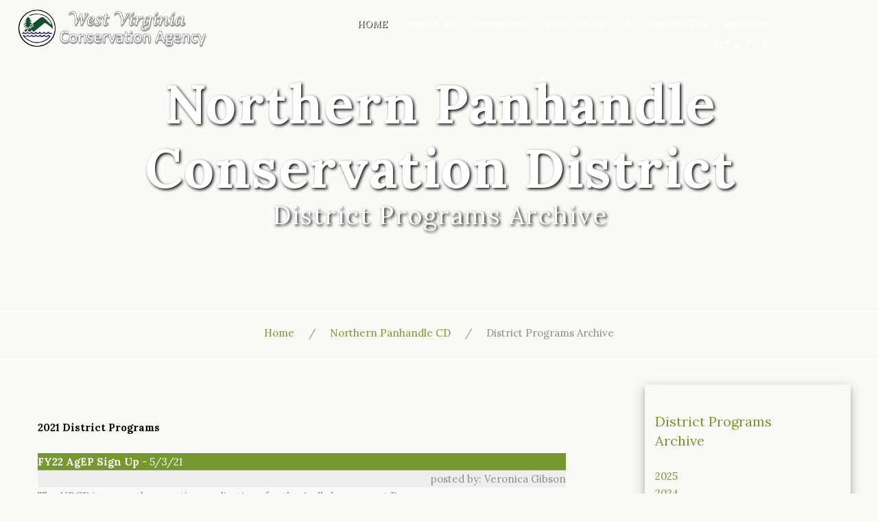

--- FILE ---
content_type: text/html;charset=UTF-8
request_url: https://wvca.us/district/archive.cfm?dis=Northern%20Panhandle&page=District%20Programs&dinitials=npcd&newsDate=2021
body_size: 6777
content:


<!DOCTYPE html>
<html class="wide wow-animation" lang="en">
  <head>
    <!--Site Title-->
	  <title>Archives</title>
    <meta charset="utf-8">
    <meta name="format-detection" content="telephone=no">
    <meta name="viewport" content="width=device-width, height=device-height, initial-scale=1.0, maximum-scale=1.0, user-scalable=0">

    <!--Stylesheets-->
    <link rel="icon" href="../images/favicon.ico" type="image/x-icon">

    <!--Bootstrap-->
    <link rel="stylesheet" href="../css/style.css">
<!--[if lt IE 10]>
    <div style="background: #212121; padding: 10px 0; box-shadow: 3px 3px 5px 0 rgba(0,0,0,.3); clear: both; text-align:center; position: relative; z-index:1;"><a href="http://windows.microsoft.com/en-US/internet-explorer/.."><img src="images/ie8-panel/warning_bar_0000_us.jpg" border="0" height="42" width="820" alt="You are using an outdated browser. For a faster, safer browsing experience, upgrade for free today."></a></div>
    <script src="js/html5shiv.min.js"></script><[endif]-->
  </head>

  <body>
    <!--The Main Wrapper-->
    <div class="page">
      <!--
      ========================================================
                              HEADER
      ========================================================
      -->
      <header class="page-header subpage_header">

        <!--RD Navbar-->
         <!--RD Navbar-->
        <div class="rd-navbar-wrap hidden-print">
			
          <nav class="rd-navbar top-panel-none-items" data-layout="rd-navbar-fixed" data-hover-on="false" data-stick-up="false" data-sm-layout="rd-navbar-fixed" data-md-layout="rd-navbar-fullwidth" data-lg-layout="rd-navbar-static" data-sm-stick-up="true" data-md-stick-up="true" data-lg-stick-up="true" data-stick-up-clone="true">
			  
            <div class="rd-navbar-top-panel">
              <div class="rd-navbar-inner">
                <button class="rd-navbar-collapse-toggle" data-rd-navbar-toggle=".list-inline, .fa-envelope, .fa-phone, .fl-bigmug-line-shopping204"><span></span></button><a class="fa-envelope" href="directory/">contact us</a><a class="fa-phone" href="callto:#">304-558-2204</a>
                <ul class="list-inline pull-right" style="list-style: none;">
                  <li><a class="material-design-facebook56" href="https://www.facebook.com/WVConservation/" target="_blank"></a></li>
                  <li><a class="material-design-youtube35" href="https://www.youtube.com/channel/UCCFnd-MXkjoQShc434CU_eA" target="_blank"></a></li>
                  <li><a class="material-design-instagram16" href="https://www.instagram.com/wvconservationagency/" target="_blank"></a></li>
                  <li><a class="material-design-twitter47" href="https://twitter.com/wvconservation" target="_blank"></a></li>
					<li><a class="fa-flickr" href="https://www.flickr.com/photos/wvconservation" target="_blank"></a></li>
                </ul>
              </div>
            </div>
            <div class="rd-navbar-inner">

              <!--RD Navbar Panel-->
              <div class="rd-navbar-panel">

                <!--RD Navbar Toggle-->
                <button class="rd-navbar-toggle" data-rd-navbar-toggle=".rd-navbar"><span></span></button>
                <!--END RD Navbar Toggle-->

                <!--RD Navbar Brand-->
				  <div class="rd-navbar-brand"><a class="brand-name" href="http://www.wvca.us"><img src="../../assets/logos/HorizontalLogoWeb.png" alt="WVCA" width="350px" style="float: left; margin-right: -50px; margin-top: -10px;"></a></div>
                <!--END RD Navbar Brand-->
              </div>
              <!--END RD Navbar Panel-->

              <div class="rd-navbar-nav-wrap">
                <!--RD Navbar Search
                <div class="rd-navbar-search">
                  <form class="rd-navbar-search-form" action="search.php" method="GET">
                    <label class="rd-navbar-search-form-input">
                      <input type="text" name="s" placeholder="Search.." autocomplete="off">
                    </label>
                    <button class="rd-navbar-search-form-submit" type="submit"></button>
                  </form><span class="rd-navbar-live-search-results"></span>
                  <button class="rd-navbar-search-toggle" data-rd-navbar-toggle=".rd-navbar-search, .rd-navbar-live-search-results"></button>
                </div>
                <!--END RD Navbar Search-->

                <!--RD Navbar Nav-->
                <ul class="rd-navbar-nav">
					<li style="text-shadow: 1px 1px 1px #000;"><a href="http://www.wvca.us/">Home</a></li>
					
                  <li><a href="../../about.cfm">About Us</a>

                    <!--RD Navbar Dropdown-->
                    <ul class="rd-navbar-dropdown">
                      <li><a href="../../about.cfm#history">WVCA History</a></li>
                      <li><a href="../../about.cfm">Our Mission</a></li>
                      <li><a href="http://www.wvca.us/video/Conservation_Matters.mp4" target="_blank">Conservation Matters Video</a></li>
                      <li><a href="http://www.wvca.us/scc.cfm">State Conservation Committee</a></li>
   				      <li><a href="http://www.wvca.us/reports/annual/">WVCA Annual Reports</a></li>
                      <li><a href="https://www.facebook.com/WVConservation/" target="_blank">Facebook</a></li>
                      <li><a href="https://www.instagram.com/wvconservationagency/" target="_blank">Instagram</a></li>
					  <li><a href="https://www.youtube.com/channel/UCCFnd-MXkjoQShc434CU_eA" target="_blank">YouTube</a></li>
                      <li><a href="https://www.flickr.com/photos/wvconservation" target="_blank">Flickr</a></li>
                      <li><a href="http://www.wvca.us/logo.cfm">WVCA Logo and Use</a></li>
                    </ul>
                    <!--END RD Navbar Dropdown-->
                  </li>
                  <li><a href="#">Programs</a>
                    <ul class="rd-navbar-dropdown">
                      <li><a href="../../agep/">Ag Enhancement</a></li>
                      <li><a href="http://www.wvchesapeakebay.us/" target="_blank">Chesapeake Bay</a></li>
                      <li><a href="http://www.wvca.us/EWP.cfm">Emergency Watershed Protection (EWP)</a></li>
                      <li><a href="http://www.wvca.us/landAP.cfm">Land Stream Access Permit</a></li>
                      <li><a href="http://www.wvca.us/NPS.cfm">Non-Point Source</a></li>
                      <li><a href="http://www.wvca.us/OMR.cfm">OM&amp;R</a></li>
                      <li><a href="http://www.wvca.us/litter/index.cfm" target="_blank">Potomac Valley Poultry Litter</a></li>
                    </ul>
                  </li>
                  <li><a href="#">Education</a>
                    <ul class="rd-navbar-dropdown">
					 <!-- <li><a href="http://www.wvca.us/soiltrailer/">Soil Tunnel Trailer</a></li>-->
                      <li><a href="http://www.wvca.us/education/index.cfm">Education Home</a></li>
                      <li><a href="http://www.wvca.us/education/consFarmOTYear.cfm">Conservation Farm of the Year</a></li>
                      <li><a href="http://www.wvca.us/education/consCamps.cfm">Conservation Camps</a></li>
                      <li><a href="https://www.wvca.us/wven/">Envirothon</a></li>
                      <li><a href="http://www.wvca.us/education/teachingCurriculum.cfm">Teaching Curriculum</a></li>
                      <li><a href="http://www.wvca.us/education/grassland_contest.cfm">Grassland Evaluation Contest</a></li>
                      <li><a href="http://www.wvca.us/education/speech_contest.cfm">Speech Contest</a></li>
                      <li><a href="http://www.wvca.us/education/land_judging.cfm">Land Judging Contest</a></li>
                      <li><a href="http://www.wvca.us/education/WVACDContest.cfm">WVACD Programs &amp; Contest</a></li>
                    </ul>
                  </li>
                  <li class="dropdown-megamenu"><a href="#">WVCA Partners</a>

                    <!--RD Navbar Megamenu-->
                    <ul class="rd-navbar-megamenu">
                      <li>
                        <p>&nbsp;</p>
                        <ul>
                          <li><a href="https://agriculture.wv.gov/" target="_blank">West Virginia Department of Agriculture</a></li>
                          <li><a href="http://www.dep.wv.gov/" target="_blank">West Virginia Department of Environmental Protection (WVDEP) </a></li>
                          <li><a href="http://www.wvca.us/directory/acd.cfm" target="_blank">West Virginia Association of Conservation Districts (WVACD) </a></li>
                          <li><a href="http://www.dhsem.wv.gov/Pages/default.aspx" target="_blank">West Virginia Division of Homeland Security and Emergency Management </a></li>
                          <li><a href="http://www.wvapss.org/" target="_blank">West Virginia Association of Professional Soil Scientists </a></li>
                          <li><a href="http://www.wvdnr.gov/" target="_blank">West Virginia Division of Natural Resources (DNR) </a></li>
                          <li><a href="http://www.nacdnet.org/" target="_blank">National Association of Conservation Districts (NACD)</a></li>
                          <li><a href="https://www.fws.gov/westvirginiafieldoffice/partners.html">US Fish &amp; Wildlife Partners</a></li>
                        </ul>
                      </li>
                     
                      <li>
                        <p>&nbsp;</p>
                        <ul>
                          <li><a href="http://www.usgs.gov/" target="_blank">United States Geological Survey (USGS) </a></li>
                          <li><a href="http://www.envirothon.org/" target="_blank">NCF Envirothon </a></li>
                          <li><a href="http://www.fsa.usda.gov/wv" target="_blank">Farm Service Agency (FSA) </a></li>
                          <li><a href="http://www.canaanvi.org/" target="_blank">Canaan Valley Institute (CVI) </a></li>
                          <li><a href="http://www.wvfa.org/" target="_blank">West Virginia Forestry Association</a></li>
                          <li><a href="http://www.opm.gov/" target="_blank">Office of Personnel Management</a></li>
                          <li><a href="http://www.watershedcoalition.org/" target="_blank">National Watershed Coalition </a></li>
                          <li><a href="http://www.ohioriverbasin.org/" target="_blank">Ohio River Basin Alliance </a></li>
                          <li><a href="http://www.macieca.org/" target="_blank">International Erosion Control Association</a></li>
                          <li><a href="http://www.wv.nrcs.usda.gov/" target="_blank">Natural Resource Conservation Service (NRCS)</a></li>
							<li><a href="https://extension.wvu.edu/natural-resources/soil-water/soil-testing" target="_blank">WVU Extension Soil Testing Service</a></li>
                        </ul>
                      </li>
                      <li>
                        <p>&nbsp;</p>
                        <ul>
                          <li><a href="http://www.state.wv.us/" target="_blank">State of West Virginia </a></li>
                          <li><a href="http://www.potomac.org/" target="_blank">Potomac Conservancy </a></li>
                          <li><a href="http://www.usace.army.mil/" target="_blank">United States Army Corps of Engineers (USACE)</a></li>
                          <li><a href="http://www.wvforestry.com/" target="_blank">West Virginia Division of Forestry</a></li>
                          <li><a href="http://www.na.fs.fed.us/" target="_blank">USDA Forest Service </a></li>
                          <li><a href="http://www.wvexpo.com/" target="_blank">West Virginia Equipment, Technology &amp; Design Exposition </a></li>
                          <li><a href="http://websoilsurvey.nrcs.usda.gov/app/" target="_blank">NCSS Web Soil Survey </a></li>
                          <li><a href="http://www.nascanet.org/" target="_blank">NASCA </a></li>
						  <li><a href="http://www.wvagc.com" target="_blank">Appalachian Grazing Conference </a></li>
                          <li><a href="../education/pdf/Contacts 11-08-22 State Association.pdf" target="_blank">Resource Conservation and Development (RC&amp;D)</a></li>
                        </ul>
                      </li>
                    </ul>
                    <!--END RD Navbar Megamenu-->
                  </li>
                  <!--<li><a href="http://www.wvca.us/news/newsArchive.cfm">News</a>
                    <ul class="rd-navbar-dropdown">
                      <li><a href="#">More Options Coming Soon</a></li>
                      <li><a href="#">2 Columns Blog</a></li>
                      <li><a href="#">3 Columns Blog</a></li>
                      <li><a href="#">Archive page</a></li>
                      <li><a href="#">Post page</a></li>
                      <li><a href="#">Timeline <span class="marked">Updated</span></a></li>
                    </ul>
                  </li>-->
                  <li><a href="http://www.wvca.us/employment.cfm">Careers</a>
                    <!--<ul class="rd-navbar-dropdown">
                      <li><a href="#">Grid Padding Gallery</a></li>
                      <li><a href="#">Grid Without Padding Gallery</a></li>
                      <li><a href="#">Grid Masonry</a></li>
                      <li><a href="#">Grid Cobbles</a></li>
                    </ul>-->
                  </li>
                   <li><a href="http://www.wvca.us/directory/index.cfm">Contact Us</a>
                    <!--<ul class="rd-navbar-dropdown">
                      <li><a href="#">Product catalog</a></li>
                      <li><a href="#">Single product</a></li>
                      <li><a href="#">Shopping cart</a></li>
                      <li><a href="#">Checkout</a></li>
                    </ul>-->
                  </li> 
                </ul>
                <!--END RD Navbar Nav-->
              </div>
            </div>
          </nav>
        </div>
        <!--END RD Navbar-->
        <!--END RD Navbar-->
        <section>
          <!--Swiper-->
          <div class="swiper-container swiper-slider" data-autoplay="5000" data-slide-effect="fade" data-loop="false">
            <div class="jumbotron text-center">
				<h1><span class='text-bold'>Northern Panhandle Conservation District</span><small>District Programs Archive</small></h1>
              <p class="big"></p>
            </div>
            <div class="swiper-wrapper">
              <div class="swiper-slide" data-slide-bg="../images/header-1.jpg">
                <div class="swiper-slide-caption"></div>
              </div>
              <div class="swiper-slide" data-slide-bg="../images/header-2.jpg">
                <div class="swiper-slide-caption"></div>
              </div>
              <div class="swiper-slide" data-slide-bg="../images/header-3.jpg">
                <div class="swiper-slide-caption"></div>
              </div>
              <div class="swiper-slide" data-slide-bg="../images/header-4.jpg">
                <div class="swiper-slide-caption"></div>
              </div>
            </div>
          </div>
        </section>
      </header>
      <!--
      ========================================================
                              CONTENT
      ========================================================
      -->
      <main class="page-content">
        <ol class="breadcrumb section-border">
          <li><a href="../index.cfm">Home</a></li>
			
          <li><a href="http://www.wvca.us/district/npcd.cfm">Northern Panhandle CD</a></li>
          <li class="active">District Programs Archive </li>
			
        </ol>

        <!--Start section-->
        <section class="text-center text-md-left inset-1">
          <div class="container">
            <div class="row">
              <div class="col-md-8">
					 
						 

	
<br /><br>
		    <strong><font color="Black">2021 District Programs </font></strong>
<br><br>
<table width="100%"  border="0" class="scrollerborders">                    

        <tr> 
			<td width="100%" valign="middle" style="background-color:#75992e;"><font color="#fff"><b>FY22 AgEP Sign Up</b> - 5/3/21</font></td>
        </tr>
        <tr> 
          <td width="100%" valign="top" align="right" class="static" style="background-color:#eeeeee;">
posted by: Veronica Gibson</td>
        </tr>
        <tr> 
          <td width="100%" valign="top" class="dnews">
<p>The NPCD is currently accepting applications for the Ag Enhancement Program.</p>

<p>All applications must be received no later than May 28, 2021 at 4:00 p.m.</p>

<p>A copy of the application is attached.</p>

<p>&nbsp;</p>

<a href="upload/31922.pdf" target="_blank"><img src="../../images/icon/pdf.gif" alt="PDF">&nbsp;&nbsp;View PDF</a><br><br>
         </td>
       </tr>
     
        <tr> 
			<td width="100%" valign="middle" style="background-color:#75992e;"><font color="#fff"><b>Approve AgEP Applications 04/08/2021</b> - 4/9/21</font></td>
        </tr>
        <tr> 
          <td width="100%" valign="top" align="right" class="static" style="background-color:#eeeeee;">
posted by: Veronica Gibson</td>
        </tr>
        <tr> 
          <td width="100%" valign="top" class="dnews">
<p>On April 8, 2021, the Northern Panhandle Conservation District (NPCD) approved the following cooperators for financial assistance for practices through the Agricultural Enhancement Program (AgEP).</p>

<p>&nbsp;&nbsp;&nbsp;&nbsp;&nbsp;&nbsp;&nbsp;&nbsp;&nbsp;&nbsp;&nbsp;&nbsp;&nbsp;&nbsp;&nbsp; &nbsp;&nbsp;&nbsp;&nbsp;&nbsp;&nbsp;&nbsp;&nbsp;&nbsp;&nbsp;&nbsp;&nbsp;&nbsp;&nbsp;&nbsp;&nbsp;&nbsp;&nbsp;&nbsp;&nbsp;&nbsp;&nbsp;&nbsp;&nbsp;&nbsp;&nbsp;&nbsp;&nbsp;&nbsp;&nbsp;&nbsp;</p>

<table align="left" border="1" cellpadding="0" cellspacing="0">
	<tbody>
		<tr>
			<td style="width:133px">
			<p>Name&nbsp;</p>
			</td>
			<td style="width:107px">
			<p>Practice &nbsp;</p>
			</td>
		</tr>
		<tr>
			<td style="width:133px">
			<p>Kathryn Young</p>
			</td>
			<td style="width:107px">
			<p>Lime</p>
			</td>
		</tr>
		<tr>
			<td style="width:133px">
			<p>Sharon Ebbert</p>
			</td>
			<td style="width:107px">
			<p>PD Fence</p>
			</td>
		</tr>
		<tr>
			<td style="width:133px">
			<p>Cathleen Harr</p>
			</td>
			<td style="width:107px">
			<p>Urban Ag</p>
			</td>
		</tr>
		<tr>
			<td style="width:133px">
			<p>Michaelene Frye</p>
			</td>
			<td style="width:107px">
			<p>PD Fence</p>
			</td>
		</tr>
		<tr>
			<td style="width:133px">
			<p>Thomas Gibson</p>
			</td>
			<td style="width:107px">
			<p>Urban Ag</p>
			</td>
		</tr>
		<tr>
			<td style="width:133px">
			<p>Brian Moore</p>
			</td>
			<td style="width:107px">
			<p>PD Fence</p>
			</td>
		</tr>
		<tr>
			<td style="width:133px">
			<p>Seeing Hands Association</p>
			</td>
			<td style="width:107px">
			<p>Urban Ag</p>
			</td>
		</tr>
		<tr>
			<td style="width:133px">
			<p>Kari Maury</p>
			</td>
			<td style="width:107px">
			<p>PD Fence</p>
			</td>
		</tr>
		<tr>
			<td style="width:133px">
			<p>Elbert Allison</p>
			</td>
			<td style="width:107px">
			<p>PD Fence</p>
			</td>
		</tr>
	</tbody>
</table>

<p>&nbsp;</p>

<a href="upload/" target="_blank"></a><br><br>
         </td>
       </tr>
     
</table>

                </div>
              <div class="col-md-3 col-md-offset-1 inset-sm sidebar sidebox inset-1">
				  <h5>District Programs<br>Archive</h5>
                <ul class="list-unstyled-2">
				  
                  <li><a class="text-primary" href="archive.cfm?dis=Northern Panhandle&page=District Programs&dinitials=npcd&newsDate=2025"> 2025</a></li>    
					
                  <li><a class="text-primary" href="archive.cfm?dis=Northern Panhandle&page=District Programs&dinitials=npcd&newsDate=2024"> 2024</a></li>    
					
                  <li><a class="text-primary" href="archive.cfm?dis=Northern Panhandle&page=District Programs&dinitials=npcd&newsDate=2023"> 2023</a></li>    
					
                  <li><a class="text-primary" href="archive.cfm?dis=Northern Panhandle&page=District Programs&dinitials=npcd&newsDate=2022"> 2022</a></li>    
					
                  <li><a class="text-primary" href="archive.cfm?dis=Northern Panhandle&page=District Programs&dinitials=npcd&newsDate=2021"> 2021</a></li>    
					
                  <li><a class="text-primary" href="archive.cfm?dis=Northern Panhandle&page=District Programs&dinitials=npcd&newsDate=2020"> 2020</a></li>    
					
                  <li><a class="text-primary" href="archive.cfm?dis=Northern Panhandle&page=District Programs&dinitials=npcd&newsDate=2018"> 2018</a></li>    
					
                  <li><a class="text-primary" href="archive.cfm?dis=Northern Panhandle&page=District Programs&dinitials=npcd&newsDate=2017"> 2017</a></li>    
					
                  <li><a class="text-primary" href="archive.cfm?dis=Northern Panhandle&page=District Programs&dinitials=npcd&newsDate=2007"> 2007</a></li>    
					
                </ul>
                <h5>Links</h5>
                <ul class="list-unstyled-2">
					
                  <li><a class="text-primary" href="http://www.wvca.us">WVCA Home</a></li>
                  <li><a class="text-primary" href="http://www.wvca.us/district/npcd.cfm">Northern Panhandle CD Home</a></li>
                 <!-- <li><a class="text-primary" href="#">Pesticide Residue Studies</a></li>
                  <li><a class="text-primary" href="#">Evaluation of New Crop Varieties</a></li>
                  <li><a class="text-primary" href="#">GM Crop Evaluation</a></li>-->
					
                </ul>
               <!-- <h5>Sponsor Widgets</h5>
                <div class="img-box"><a href="#"><img src="../images/sidebar-8.jpg" alt=""></a><a href="#"><img src="../images/sidebar-8.jpg" alt=""></a><a href="#"><img src="../images/sidebar-8.jpg" alt=""></a><a href="#"><img src="../images/sidebar-8.jpg" alt=""></a></div>-->
              </div>
            </div>
          </div>
          <!--End section-->
        </section>

        <!--Start section
        <section class="well text-center text-md-left">
          <div class="container">
            <div class="col-inset-2 text-center btn-group" aria-label="First group" role="group"><a class="btn btn-default round-small active" href="#">1</a><a class="btn btn-default round-small" href="#">2</a><a class="btn btn-default round-small" href="#">3</a><span class="txt-gray-light">...</span><a class="btn btn-default round-small" href="#">8</a></div>
          </div>
        </section>
        <!--End section-->
      </main>
				<br><br>
      <!--
      ========================================================
                              FOOTER
      ========================================================
      -->
       <footer class="page-footer footer-centered text-center">
        <section class="footer-content">
          <div class="container">
            <p class="big">Conservation of West Virginia's soil, land, water and related resources.</p>
            <ul class="list-inline">
              <li><a class="material-design-facebook56" href="https://www.facebook.com/WVConservation/" target="_blank"></a></li>
                  <li><a class="material-design-youtube35" href="https://www.youtube.com/channel/UCCFnd-MXkjoQShc434CU_eA" target="_blank"></a></li>
                  <li><a class="material-design-instagram16" href="https://www.instagram.com/wvconservationagency/" target="_blank"></a></li>
                 <li><a class="material-design-twitter47" href="https://twitter.com/wvconservation" target="_blank"></a></li>
				<li><a class="fa-flickr" href="https://www.flickr.com/photos/wvconservation" target="_blank"></a></li>
            </ul>
          </div>
        </section>
        <section class="copyright">
          <div class="container">
            <p>&#169; <span id="copyright-year"></span> All Rights Reserved <a href="https://wvcawvca.sharepoint.com/SitePages/Home.aspx"> | Staff Login</a></p>
          </div>
        </section>
      </footer>

		  <!-- END FOOTER -->
    </div>
    <!-- Global Mailform Output-->
    <div class="snackbars" id="form-output-global"></div>
    <!--Core Scripts--><script src="../js/core.min.js"></script>
    <!--jQuery (necessary for Bootstrap's JavaScript plugins)-->
    <!--Include all compiled plugins (below), or include individual files as needed-->
    <script src="../js/bootstrap.min.js"></script>
    <!--Additional Functionality Scripts-->
    <script src="../js/script.js"></script>
  </body>
</html>

--- FILE ---
content_type: application/javascript
request_url: https://wvca.us/js/script.js
body_size: 12243
content:
"use strict";

(function () {
  /**
   * Global variables
   */


  var userAgent = navigator.userAgent.toLowerCase(),
    initialDate = new Date(),

    $window = $(window),
    $document = $(document),
    $html = $('html'),

    isDesktop = $html.hasClass("desktop"),
    isIE = userAgent.indexOf("msie") != -1 ? parseInt(userAgent.split("msie")[1], 10) : userAgent.indexOf("trident") != -1 ? 11 : userAgent.indexOf("edge") != -1 ? 12 : false,
    isMobile = /Android|webOS|iPhone|iPad|iPod|BlackBerry|IEMobile|Opera Mini/i.test(navigator.userAgent),
    plugins = {
      materialParallax: $(".material-parallax"),
      copyrightYear: $(".copyright-year"),
      search: $('.search-form'),
      rdGoogleMaps: $(".rd-google-map"),
      responsiveTabs: $('.responsive-tabs'),
      rdNavbar: $('.rd-navbar'),
      swiperSlider: $(".swiper-slider"),
      gallerySwiper: $('.swiper-container'),
      progressBar: $(".progress-bar-custom"),
      counterCustom: $('.counter'),
      progressBarLinear: $('.progress-bar'),
      tooltipCustom: $('[data-toggle="tooltip"]'),
      owlCarousel: $('.owl-carousel'),
      svgPhone: $('#svg-phone_1'),
      viewAnimate: $('.view-animate'),
      scrollToCustom: $('.questions'),
      rdSearch: $('.rd-navbar-search'),
      dateCountdown: $('#DateCountdown'),
      galleryItem: $('[data-lightbox]').not('[data-lightbox="gallery"] [data-lightbox]'),
      galleryGroup: $('[data-lightbox^="gallery"]'),
      isotopeCustom: $(".isotope"),
      timeLine: $('.timeline'),
      selectFilter: $("select"),

      rdMailForm: $(".rd-mailform"),
      rdInputLabel: $(".form-label"),
      regula: $("[data-constraints]"),
      radio: $("input[type='radio']"),
      checkbox: $("input[type='checkbox']"),
      captcha: $('.recaptcha')
    };

  $document.ready(function () {
    var isNoviBuilder = window.xMode;

    /**
     * getSwiperHeight
     * @description  calculate the height of swiper slider basing on data attr
     */
    function getSwiperHeight(object, attr) {
      var val = object.attr("data-" + attr),
        dim;

      if (!val) {
        return undefined;
      }

      dim = val.match(/(px)|(%)|(vh)$/i);

      if (dim.length) {
        switch (dim[0]) {
          case "px":
            return parseFloat(val);
          case "vh":
            return $window.height() * (parseFloat(val) / 100);
          case "%":
            return object.width() * (parseFloat(val) / 100);
        }
      } else {
        return undefined;
      }
    }

    /**
     * toggleSwiperInnerVideos
     * @description  toggle swiper videos on active slides
     */
    function toggleSwiperInnerVideos(swiper) {
      var prevSlide = $(swiper.slides[swiper.previousIndex]),
        nextSlide = $(swiper.slides[swiper.activeIndex]),
        videos,
        videoItems = prevSlide.find("video");

      for (i = 0; i < videoItems.length; i++) {
        videoItems[i].pause();
      }

      videos = nextSlide.find("video");
      if (videos.length) {
        videos.get(0).play();
      }
    }

    /**
     * toggleSwiperCaptionAnimation
     * @description  toggle swiper animations on active slides
     */
    function toggleSwiperCaptionAnimation(swiper) {
      var prevSlide = $(swiper.container).find("[data-caption-animate]"),
        nextSlide = $(swiper.slides[swiper.activeIndex]).find("[data-caption-animate]"),
        delay,
        duration,
        nextSlideItem,
        prevSlideItem;

      for (i = 0; i < prevSlide.length; i++) {
        prevSlideItem = $(prevSlide[i]);

        prevSlideItem.removeClass("animated")
          .removeClass(prevSlideItem.attr("data-caption-animate"))
          .addClass("not-animated");
      }


      var tempFunction = function (nextSlideItem, duration) {
        return function () {
          nextSlideItem
            .removeClass("not-animated")
            .addClass(nextSlideItem.attr("data-caption-animate"))
            .addClass("animated");
          if (duration) {
            nextSlideItem.css('animation-duration', duration + 'ms');
          }
        };
      };

      for (i = 0; i < nextSlide.length; i++) {
        nextSlideItem = $(nextSlide[i]);
        delay = nextSlideItem.attr("data-caption-delay");
        duration = nextSlideItem.attr('data-caption-duration');
        setTimeout(tempFunction(nextSlideItem, duration), delay ? parseInt(delay, 10) : 0);
      }
    }

    // isScrolledIntoView
    function isScrolledIntoView(elem) {
      if (!isNoviBuilder) {
        return elem.offset().top + elem.outerHeight() >= $window.scrollTop() && elem.offset().top <= $window.scrollTop() + $window.height();
      }
      else {
        return true;
      }
    }

    // initOnView
    function lazyInit(element, func) {
      var $win = jQuery(window);
      $win.on('load scroll', function () {
        if ((!element.hasClass('lazy-loaded') && (isScrolledIntoView(element)))) {
          func.call();
          element.addClass('lazy-loaded');
        }
      });
    }

    // attachFormValidator
    function attachFormValidator(elements) {
      for (var i = 0; i < elements.length; i++) {
        var o = $(elements[i]), v;
        o.addClass("form-control-has-validation").after("<span class='form-validation'></span>");
        v = o.parent().find(".form-validation");
        if (v.is(":last-child")) {
          o.addClass("form-control-last-child");
        }
      }

      elements
        .on('input change propertychange blur', function (e) {
          var $this = $(this), results;

          if (e.type != "blur") {
            if (!$this.parent().hasClass("has-error")) {
              return;
            }
          }

          if ($this.parents('.rd-mailform').hasClass('success')) {
            return;
          }

          if ((results = $this.regula('validate')).length) {
            for (i = 0; i < results.length; i++) {
              $this.siblings(".form-validation").text(results[i].message).parent().addClass("has-error")
            }
          } else {
            $this.siblings(".form-validation").text("").parent().removeClass("has-error")
          }
        })
        .regula('bind');

      var regularConstraintsMessages = [
        {
          type: regula.Constraint.Required,
          newMessage: "The text field is required."
        },
        {
          type: regula.Constraint.Email,
          newMessage: "The email is not a valid email."
        },
        {
          type: regula.Constraint.Numeric,
          newMessage: "Only numbers are required"
        },
        {
          type: regula.Constraint.Selected,
          newMessage: "Please choose an option."
        }
      ];


      for (var i = 0; i < regularConstraintsMessages.length; i++) {
        var regularConstraint = regularConstraintsMessages[i];

        regula.override({
          constraintType: regularConstraint.type,
          defaultMessage: regularConstraint.newMessage
        });
      }
    }


    // validateReCaptcha
    function validateReCaptcha(captcha) {
      var $captchaToken = captcha.find('.g-recaptcha-response').val();

      if ($captchaToken == '') {
        captcha
          .siblings('.form-validation')
          .html('Please, prove that you are not robot.')
          .addClass('active');
        captcha
          .closest('.form-group')
          .addClass('has-error');

        captcha.on('propertychange', function () {
          var $this = $(this),
            $captchaToken = $this.find('.g-recaptcha-response').val();

          if ($captchaToken != '') {
            $this
              .closest('.form-group')
              .removeClass('has-error');
            $this
              .siblings('.form-validation')
              .removeClass('active')
              .html('');
            $this.off('propertychange');
          }
        });

        return false;
      }

      return true;
    }

    // isValidated
    function isValidated(elements, captcha) {
      var results, errors = 0;

      if (elements.length) {
        for (j = 0; j < elements.length; j++) {

          var $input = $(elements[j]);
          if ((results = $input.regula('validate')).length) {
            for (k = 0; k < results.length; k++) {
              errors++;
              $input.siblings(".form-validation").text(results[k].message).parent().addClass("has-error");
            }
          } else {
            $input.siblings(".form-validation").text("").parent().removeClass("has-error")
          }
        }

        if (captcha) {
          if (captcha.length) {
            return validateReCaptcha(captcha) && errors == 0
          }
        }

        return errors == 0;
      }
      return true;
    }


    // onloadCaptchaCallback
    window.onloadCaptchaCallback = function () {
      for (i = 0; i < plugins.captcha.length; i++) {
        var $capthcaItem = $(plugins.captcha[i]);

        grecaptcha.render(
          $capthcaItem.attr('id'),
          {
            sitekey: $capthcaItem.attr('data-sitekey'),
            size: $capthcaItem.attr('data-size') ? $capthcaItem.attr('data-size') : 'normal',
            theme: $capthcaItem.attr('data-theme') ? $capthcaItem.attr('data-theme') : 'light',
            callback: function (e) {
              $('.recaptcha').trigger('propertychange');
            }
          }
        );
        $capthcaItem.after("<span class='form-validation'></span>");
      }
    };

    /**
     * IE Polyfills
     * @description  Adds some loosing functionality to IE browsers
     */
    if (isIE) {
      if (isIE < 10) {
        $html.addClass("lt-ie10");
      }

      if (isIE < 11) {
        if (plugins.pointerEvents) {
          $.getScript(plugins.pointerEvents)
            .done(function () {
              $html.addClass("lt-ie11");
              PointerEventsPolyfill.initialize({});
            });
        }
      }

      if (isIE === 11) {
        $("html").addClass("ie-11");
      }

      if (isIE === 12) {
        $("html").addClass("ie-edge");
      }
    }


    /**
     * @module       ToTop
     * @description  Enables ToTop Plugin
     */
    if (!isNoviBuilder && isDesktop) {
      $().UItoTop({
        easingType: 'easeOutQuart',
        containerClass: 'ui-to-top fl-bigmug-line-up107'
      });
    }


    /**
     * @module       WOW Animation
     * @description  Enables scroll animation on the page
     */
    if (!isNoviBuilder && isDesktop && $html.hasClass("wow-animation") && $(".wow").length) {
      new WOW().init();
    }


    /**
     * @module       Copyright
     * @description  Evaluates the copyright year
     */
    if (plugins.copyrightYear.length) {
      plugins.copyrightYear.text(initialDate.getFullYear());
    }

    /**
     * @module       Responsive Tabs
     * @description  Enables Easy Responsive Tabs Plugin
     */
    if (plugins.responsiveTabs.length > 0) {
      plugins.responsiveTabs.each(function () {
        var $this = $(this);
        $this.easyResponsiveTabs({
          type: $this.attr("data-type") === "accordion" ? "accordion" : "default"
        });
      })
    }

    /**
     * @module       RD Google Map
     * @description  Enables RD Google Map Plugin
     */
    if (plugins.rdGoogleMaps.length) {
      var i;

      $.getScript("//maps.google.com/maps/api/js?key=AIzaSyAwH60q5rWrS8bXwpkZwZwhw9Bw0pqKTZM&sensor=false&libraries=geometry,places&v=3.7", function () {
        var head = document.getElementsByTagName('head')[0],
          insertBefore = head.insertBefore;

        head.insertBefore = function (newElement, referenceElement) {
          if (newElement.href && newElement.href.indexOf('//fonts.googleapis.com/css?family=Roboto') != -1 || newElement.innerHTML.indexOf('gm-style') != -1) {
            return;
          }
          insertBefore.call(head, newElement, referenceElement);
        };

        for (i = 0; i < plugins.rdGoogleMaps.length; i++) {

          var $googleMapItem = $(plugins.rdGoogleMaps[i]);

          lazyInit($googleMapItem, $.proxy(function () {
            var $this = $(this),
              styles = $this.attr("data-styles");

            $this.googleMap({
              marker: {
                basic: $this.data('marker'),
                active: $this.data('marker-active')
              },
              styles: styles ? JSON.parse(styles) : [],
              onInit: function (map) {
                var inputAddress = $('#rd-google-map-address');


                if (inputAddress.length) {
                  var input = inputAddress;
                  var geocoder = new google.maps.Geocoder();
                  var marker = new google.maps.Marker(
                    {
                      map: map,
                      icon: $this.data('marker-url'),
                    }
                  );

                  var autocomplete = new google.maps.places.Autocomplete(inputAddress[0]);
                  autocomplete.bindTo('bounds', map);
                  inputAddress.attr('placeholder', '');
                  inputAddress.on('change', function () {
                    $("#rd-google-map-address-submit").trigger('click');
                  });
                  inputAddress.on('keydown', function (e) {
                    if (e.keyCode == 13) {
                      $("#rd-google-map-address-submit").trigger('click');
                    }
                  });


                  $("#rd-google-map-address-submit").on('click', function (e) {
                    e.preventDefault();
                    var address = input.val();
                    geocoder.geocode({'address': address}, function (results, status) {
                      if (status == google.maps.GeocoderStatus.OK) {
                        var latitude = results[0].geometry.location.lat();
                        var longitude = results[0].geometry.location.lng();

                        map.setCenter(new google.maps.LatLng(
                          parseFloat(latitude),
                          parseFloat(longitude)
                        ));
                        marker.setPosition(new google.maps.LatLng(
                          parseFloat(latitude),
                          parseFloat(longitude)
                        ))
                      }
                    });
                  });
                }
              }
            });
          }, $googleMapItem));
        }
      });
    }

    /**
     * @module       Swiper Slider
     * @description  Enables Swiper Plugin
     */
    if (plugins.swiperSlider.length) {
      plugins.swiperSlider.each(function () {
        var s = $(this);

        var pag = s.find(".swiper-pagination"),
          next = s.find(".swiper-button-next"),
          prev = s.find(".swiper-button-prev"),
          bar = s.find(".swiper-scrollbar"),
          h = getSwiperHeight(plugins.swiperSlider, "height"), mh = getSwiperHeight(plugins.swiperSlider, "min-height");
        s.find(".swiper-slide")
          .each(function () {
            var $this = $(this),
              url;
            if (url = $this.attr("data-slide-bg")) {
              $this.css({
                "background-image": "url(" + url + ")",
                "background-size": "cover"
              })
            }
          })
          .end()
          .find("[data-caption-animate]")
          .addClass("not-animated")
          .end()
          .swiper({
            autoplay: s.attr('data-autoplay') ? s.attr('data-autoplay') === "false" ? undefined : s.attr('data-autoplay') : 5000,
            direction: s.attr('data-direction') ? s.attr('data-direction') : "horizontal",
            effect: s.attr('data-slide-effect') ? s.attr('data-slide-effect') : "slide",
            speed: s.attr('data-slide-speed') ? s.attr('data-slide-speed') : 600,
            keyboardControl: s.attr('data-keyboard') === "true",
            mousewheelControl: s.attr('data-mousewheel') === "true",
            mousewheelReleaseOnEdges: s.attr('data-mousewheel-release') === "true",
            nextButton: next.length ? next.get(0) : null,
            prevButton: prev.length ? prev.get(0) : null,
            pagination: pag.length ? pag.get(0) : null,
            //allowSwipeToNext: false,
            //allowSwipeToPrev: false,
            paginationClickable: pag.length ? pag.attr("data-clickable") !== "false" : false,
            paginationBulletRender: pag.length ? pag.attr("data-index-bullet") === "true" ? function (index, className) {
              return '<span class="' + className + '">' + (index + 1) + '</span>';
            } : null : null,
            scrollbar: bar.length ? bar.get(0) : null,
            scrollbarDraggable: bar.length ? bar.attr("data-draggable") !== "false" : true,
            scrollbarHide: bar.length ? bar.attr("data-draggable") === "false" : false,
            loop: s.attr('data-loop') !== "false",
            simulateTouch: false,
            threshold: 2000,
            onTransitionStart: function (swiper) {
              toggleSwiperInnerVideos(swiper);
            },
            onTransitionEnd: function (swiper) {
              toggleSwiperCaptionAnimation(swiper);
            },
            onInit: function (swiper) {
              toggleSwiperInnerVideos(swiper);
              toggleSwiperCaptionAnimation(swiper);
            }
          });

        $(window)
          .on("resize", function () {
            var mh = getSwiperHeight(s, "min-height"),
              h = getSwiperHeight(s, "height");
            if (h) {
              s.css("height", mh ? mh > h ? mh : h : h);
            }
          })
          .trigger("resize");
      });

    }

    // Gallery init

    if (plugins.gallerySwiper.length) {

      var galleryTop = new Swiper('.gallery-top', {
        nextButton: '.swiper-button-next',
        prevButton: '.swiper-button-prev',
        spaceBetween: 10
      });

      var galleryThumbs = new Swiper('.gallery-thumbs', {
        spaceBetween: 10,
        centeredSlides: true,
        slidesPerView: 'auto',
        touchRatio: 0.2,
        slideToClickedSlide: true
      });

      galleryTop.params.control = galleryThumbs;
      galleryThumbs.params.control = galleryTop;
      //galleryThumbs.slideTo( $('.first-el').index(),1000,false );
      $(".first-el").click(function () {
        var v = $(this).index();
        galleryThumbs.slideTo(v, 1000, false);
      });
      $('.first-el').click();

    }
    // End Gallery init

    /**
     * @module       Progress Bar custom
     * @description  Enables Progress Bar Plugin
     */
    if (plugins.progressBar.length) {
      plugins.progressBar.each(function () {
        var bar, type;
        if (
          this.className.indexOf("progress-bar-horizontal") > -1
        ) {
          type = 'Line';
        }

        if (
          this.className.indexOf("progress-bar-radial") > -1
        ) {
          type = 'Circle';
        }

        if (this.getAttribute("data-stroke") && this.getAttribute("data-value") && type) {
          //console.log(this.offsetWidth);
          //console.log(parseFloat(this.getAttribute("data-stroke")) / this.offsetWidth * 100);
          bar = new ProgressBar[type](this, {
            strokeWidth: Math.round(parseFloat(this.getAttribute("data-stroke")) / this.offsetWidth * 100)
            ,
            trailWidth: this.getAttribute("data-trail") ? Math.round(parseFloat(this.getAttribute("data-trail")) / this.offsetWidth * 100) : 0
            ,
            text: {
              value: this.getAttribute("data-counter") === "true" ? '0' : null
              , className: 'progress-bar__body'
              , style: null
            }
          });

          bar.svg.setAttribute('preserveAspectRatio', "none meet");
          if (type === 'Line') {
            bar.svg.setAttributeNS(null, "height", this.getAttribute("data-stroke"));
          }

          bar.path.removeAttribute("stroke");
          bar.path.className.baseVal = "progress-bar__stroke";
          if (bar.trail) {
            bar.trail.removeAttribute("stroke");
            bar.trail.className.baseVal = "progress-bar__trail";
          }

          if (this.getAttribute("data-easing") && !isIE) {
            $(document)
              .on("scroll", $.proxy(function () {
                //console.log(isScrolledIntoView(this));
                if (isScrolledIntoView($(this)) && this.className.indexOf("progress-bar--animated") === -1) {
                  console.log(1);
                  this.className += " progress-bar--animated";
                  bar.animate(parseInt(this.getAttribute("data-value")) / 100.0, {
                    easing: this.getAttribute("data-easing")
                    ,
                    duration: this.getAttribute("data-duration") ? parseInt(this.getAttribute("data-duration")) : 800
                    ,
                    step: function (state, b) {
                      if (b._container.className.indexOf("progress-bar-horizontal") > -1 ||
                        b._container.className.indexOf("progress-bar-vertical") > -1) {
                        b.text.style.width = Math.abs(b.value() * 100).toFixed(0) + "%"
                      }
                      b.setText(Math.abs(b.value() * 100).toFixed(0));
                    }
                  });
                }
              }, this))
              .trigger("scroll");
          } else {
            bar.set(parseInt(this.getAttribute("data-value")) / 100.0);
            bar.setText(this.getAttribute("data-value"));
            if (type === 'Line') {
              bar.text.style.width = parseInt(this.getAttribute("data-value")) + "%";
            }
          }
        } else {
          console.error(this.className + ": progress bar type is not defined");
        }
      });
    }

    /**
     * @module       RD Navbar
     * @description  Enables RD Navbar Plugin
     */
    if (plugins.rdNavbar.length) {
      for (i = 0; i < plugins.rdNavbar.length; i++) {
        var $currentNavbar = $(plugins.rdNavbar[i]);
        $currentNavbar.RDNavbar({
          stickUpClone: ($currentNavbar.attr("data-stick-up-clone") && !isNoviBuilder) ? $currentNavbar.attr("data-stick-up-clone") === 'true' : false,
          responsive: {
            0: {
              stickUp: (!isNoviBuilder) ? $currentNavbar.attr("data-stick-up") === 'true' : false
            },
            768: {
              stickUp: (!isNoviBuilder) ? $currentNavbar.attr("data-sm-stick-up") === 'true' : false
            },
            992: {
              stickUp: (!isNoviBuilder) ? $currentNavbar.attr("data-md-stick-up") === 'true' : false
            },
            1200: {
              stickUp: (!isNoviBuilder) ? $currentNavbar.attr("data-lg-stick-up") === 'true' : false
            }
          },
          callbacks: {
            onStuck: function () {
              var navbarSearch = this.$element.find('.rd-search input');

              if (navbarSearch) {
                navbarSearch.val('').trigger('propertychange');
              }
            },
            onUnstuck: function () {
              if (this.$clone === null)
                return;

              var navbarSearch = this.$clone.find('.rd-search input');

              if (navbarSearch) {
                navbarSearch.val('').trigger('propertychange');
                navbarSearch.blur();
              }
            },
            onDropdownOver: function(){
              return !isNoviBuilder;
            }
          }
        });
        if (plugins.rdNavbar.attr("data-body-class")) {
          document.body.className += ' ' + plugins.rdNavbar.attr("data-body-class");
        }
      }
    }

    /**
     * @module       Count To
     * @description  Enables Count To Plugin
     */
    if (plugins.counterCustom.length > 0) {
      $(document)
      //$(this).scroll(function () {
        .on("scroll", $.proxy(function () {
          plugins.counterCustom.not('.animated').each(function () {
            var $this = $(this);
            var position = $this.offset().top;

            if (($(window).scrollTop() + $(window).height()) > position) {

              $this.countTo();
              $this.addClass('animated');
            }
          });
        }, $(this)))
        .trigger("scroll");
    }

    /**
     * @module      Progress Horizontal Bootstrap
     * @description  Enables Animation
     */
    if (plugins.progressBarLinear.length > 0) {

      $(document)
      //$(this).scroll(function () {
        .on("scroll", $.proxy(function () {
          plugins.progressBarLinear.not('.animated').each(function () {

            var position = $(this).offset().top;

            if (($(window).scrollTop() + $(window).height()) > position) {
              var $this = $(this);
              var start = $this.attr("aria-valuemin");
              var end = $this.attr("aria-valuenow");
              $this.css({width: end + '%'});

              $this.parent().find('span').counter({
                start: start,
                end: end,
                time: 0.4,
                step: 20
              });
              $this.addClass('animated');
            }

          });
        }, $(this)))
        .trigger("scroll");

    }


    // Material Parallax
    if (plugins.materialParallax.length) {
      var i;
      if (!isNoviBuilder && !isIE && !isMobile) {
        plugins.materialParallax.parallax();
      } else if (isNoviBuilder) {
        for (i = 0; i < plugins.materialParallax.length; i++) {
          $(plugins.materialParallax[i]).find("img").addClass('parallax-image-stretch');
        }
      } else {
        for (i = 0; i < plugins.materialParallax.length; i++) {
          $(plugins.materialParallax[i]).css({
            "background-image": 'url(' + $(plugins.materialParallax[i]).find("img").attr("src") + ')',
            "background-attachment": "fixed",
            "background-size": "cover"
          });
        }
      }
    }

    /**
     * @module       tooltip
     * @description  Bootstrap tooltips
     */
    if (plugins.tooltipCustom.length) {
      $(function () {
        plugins.tooltipCustom.tooltip()
      });
    }

    /**
     * @module       Tabs
     * @description  Bootstrap tabs
     */
    $('#myTabs a').click(function (e) {
      e.preventDefault();
      $(this).tab('show')
    });

    $('#myTabs2 a').click(function (e) {
      e.preventDefault();
      $(this).tab('show')
    });

    /**
     * @module     Owl Carousel
     * @description Enables Owl Carousel Plugin
     */
    if (plugins.owlCarousel.length) {

      var isTouch = "ontouchstart" in window;


      plugins.owlCarousel.each(function () {
        var c = $(this),
          responsive = {};

        var aliaces = ["-", "-xs-", "-sm-", "-md-", "-lg-"],
          values = [0, 480, 768, 992, 1200],
          i, j;

        for (i = 0; i < values.length; i++) {
          responsive[values[i]] = {};
          for (j = i; j >= -1; j--) {
            if (!responsive[values[i]]["items"] && c.attr("data" + aliaces[j] + "items")) {
              responsive[values[i]]["items"] = j < 0 ? 1 : parseInt(c.attr("data" + aliaces[j] + "items"));
            }
            if (!responsive[values[i]]["stagePadding"] && responsive[values[i]]["stagePadding"] !== 0 && c.attr("data" + aliaces[j] + "stage-padding")) {
              responsive[values[i]]["stagePadding"] = j < 0 ? 0 : parseInt(c.attr("data" + aliaces[j] + "stage-padding"));
            }
            if (!responsive[values[i]]["margin"] && responsive[values[i]]["margin"] !== 0 && c.attr("data" + aliaces[j] + "margin")) {
              responsive[values[i]]["margin"] = j < 0 ? 30 : parseInt(c.attr("data" + aliaces[j] + "margin"));
            }
          }
        }
        // console.log('string', c);
        c.owlCarousel({
          autoplay: c.attr("data-autoplay") === "true",
          loop: c.attr("data-loop") !== "false",
          item: 1,
          mouseDrag: c.attr("data-mouse-drag") !== "false",
          nav: c.attr("data-nav") === "true",
          dots: c.attr("data-dots") === "true",
          dotsEach: c.attr("data-dots-each") ? parseInt(c.attr("data-dots-each")) : false,
          responsive: responsive,
          navText: [],
          onInitialized: function () {

          }
        });
      });

    }

    /**
     * @module       SVG-Animate
     * @description  Enables SVG-Animate *
     */
    var msie = !!navigator.userAgent.match(/Trident\/7\./);
    //(!document.all) - is IE11-
    if ((plugins.svgPhone.length) && (!msie)) {


      $(this).on("scroll", $.proxy(function () {
        plugins.svgPhone.not('.active').each(function () {
          var $this = $(this);
          var position = $this.offset().top;

          if (($(window).scrollTop() + $(window).height()) > position) {
            $this.attr("class", "active");
            $this.parent().find('.phone_1').addClass('active');
          }
        });
      }, $(this)))
        .trigger("scroll");
    }

    /**
     * @module       ViewPort Universal
     * @description  Add class in viewport
     */
    if (plugins.viewAnimate.length) {
      $(this).on("scroll", $.proxy(function () {
        plugins.viewAnimate.not('.active').each(function () {
          var $this = $(this);
          var position = $this.offset().top;

          if (($(window).scrollTop() + $(window).height()) > position) {
            $this.addClass("active");
          }
        });
      }, $(this)))
        .trigger("scroll");
    }

    /**
     * @module       Scroll To
     * @description  Enables Scroll To
     */
    if (plugins.scrollToCustom.length) {
      plugins.scrollToCustom.scrollTo({});
    }

    /**
     * @module       RD Search
     * @description  Enables RD Search Plugin
     */
    if (plugins.rdSearch.length) {
      plugins.rdSearch.RDSearch({});
    }

    /**
     * @module       Countdown
     * @description  Enables RD Search Plugin
     */
    if (plugins.dateCountdown.length) {
      var time = {
        "Days": {
          "text": "Days",
          "color": "#95cf24",
          "show": true
        },
        "Hours": {
          "text": "Hours",
          "color": "#95cf24",
          "show": true
        },
        "Minutes": {
          "text": "Minutes",
          "color": "#95cf24",
          "show": true
        },
        "Seconds": {
          "text": "Seconds",
          "color": "#95cf24",
          "show": true
        }
      };
      plugins.dateCountdown.TimeCircles({
        "animation": "smooth",
        "bg_width": 0.4,
        "fg_width": 0.02666666666666667,
        "circle_bg_color": "rgba(0,0,0,.2)",
        "time": time
      });
      $(window).on('load resize orientationchange', function () {
        if ($(window).width() < 479) {
          plugins.dateCountdown.TimeCircles({
            time: {
              //Days: {show: true},
              //Hours: {show: true},
              Minutes: {show: true},
              Seconds: {show: false}
            }
          }).rebuild();
        } else if ($(window).width() < 767) {
          plugins.dateCountdown.TimeCircles({
            time: {
              //Minutes: {show: true},
              Seconds: {show: false}
            }
          }).rebuild();
        } else {
          plugins.dateCountdown.TimeCircles({time: time}).rebuild();
        }
      });
    }

    /**
     * @module       Magnific Popup
     * @description  Enables Magnific Popup Plugin
     */
    if (plugins.galleryItem.length > 0 || plugins.galleryGroup.length > 0) {
      if (plugins.galleryItem.length) {
        plugins.galleryItem.each(function () {
          var $this = $(this);
          $this.magnificPopup({
            type: $this.attr("data-lightbox")
          });
        })
      }
      if (plugins.galleryGroup.length) {
        plugins.galleryGroup.each(function () {
          var $gallery = $(this);
          $gallery
            .find('[data-lightbox]').each(function () {
            var $item = $(this);
            $item.addClass("mfp-" + $item.attr("data-lightbox"));
          })
            .end()
            .magnificPopup({
              delegate: '[data-lightbox]',
              type: "image",
              // Delay in milliseconds before popup is removed
              removalDelay: 300,
              // Class that is added to popup wrapper and background
              // make it unique to apply your CSS animations just to this exact popup
              mainClass: 'mfp-fade',
              gallery: {
                enabled: true
              }
            });
        })
      }
    }

    /**
     * @module       Isotope
     * @description  Enables Isotope Plugin
     */
    if (plugins.isotopeCustom.length) {
      plugins.isotopeCustom.each(function () {
        var _this = this
          , iso = new Isotope(_this, {
          itemSelector: '[class*="col-"], .isotope-item',
          layoutMode: _this.getAttribute('data-layout') ? _this.getAttribute('data-layout') : 'masonry'
        });

        $(window).on("resize", function () {
          iso.layout();
        });

        $(window).load(function () {
          iso.layout();
          setTimeout(function () {
            _this.className += " isotope--loaded";
            iso.layout();
          }, 600);
        });
      });

      $(".isotope-filters-trigger").on("click", function () {
        $(this).parents(".isotope-filters").toggleClass("active");
      });

      $('.isotope').magnificPopup({
        delegate: ' > :visible .mfp-image',
        type: "image",
        gallery: {
          enabled: true
        },
      });

      $("[data-isotope-filter]").on("click", function () {
        $('[data-isotope-filter][data-isotope-group="' + this.getAttribute("data-isotope-group") + '"]').removeClass("active");
        $(this).addClass("active");
        $(this).parents(".isotope-filters").removeClass("active");
        $('.isotope[data-isotope-group="' + this.getAttribute("data-isotope-group") + '"]')
          .isotope({filter: this.getAttribute("data-isotope-filter") == '*' ? '*' : '[data-filter="' + this.getAttribute("data-isotope-filter") + '"]'});
      })
    }

    /**
     * @module       Onclick functions
     * @description  Add ... to onclick
     */
    if (plugins.timeLine.length) {
      plugins.timeLine.find(".timeline-btn").on("click", function () {
        $(this).toggleClass("active");
        // plugins.timeLine.find(".timeline-hidden").toggleClass("active");
        if (plugins.timeLine.find(".timeline-hidden").is(':hidden')) {
          plugins.timeLine.find(".timeline-hidden").slideDown(800);
        } else {
          plugins.timeLine.find(".timeline-hidden").slideUp(800);
        }
      });
    }

    /**
     * Select2
     * @description Enables select2 plugin
     */
    if (plugins.selectFilter.length) {
      var i;
      for (i = 0; i < plugins.selectFilter.length; i++) {
        var select = $(plugins.selectFilter[i]);

        select.select2({
          placeholder: select.attr("data-placeholder") ? select.attr("data-placeholder") : false,
          minimumResultsForSearch: select.attr("data-minimum-results-search") ? select.attr("data-minimum-results-search") : 10,
          maximumSelectionSize: 3
        });
      }
    }

    // RD Input Label
    if (plugins.rdInputLabel.length) {
      plugins.rdInputLabel.RDInputLabel();
    }


    // Radio
    if (plugins.radio.length) {
      var i;
      for (i = 0; i < plugins.radio.length; i++) {
        var $this = $(plugins.radio[i]);
        $this.addClass("radio-custom").after("<span class='radio-custom-dummy'></span>")
      }
    }


    // Checkbox
    if (plugins.checkbox.length) {
      var i;
      for (i = 0; i < plugins.checkbox.length; i++) {
        var $this = $(plugins.checkbox[i]);
        $this.addClass("checkbox-custom").after("<span class='checkbox-custom-dummy'></span>")
      }
    }


    // Regula
    if (plugins.regula.length) {
      attachFormValidator(plugins.regula);
    }


    // Google ReCaptcha
    if (plugins.captcha.length) {
      $.getScript("//www.google.com/recaptcha/api.js?onload=onloadCaptchaCallback&render=explicit&hl=en");
    }


    // RD Mailform
    if (plugins.rdMailForm.length) {
      var i, j, k,
        msg = {
          'MF000': 'Successfully sent!',
          'MF001': 'Recipients are not set!',
          'MF002': 'Form will not work locally!',
          'MF003': 'Please, define email field in your form!',
          'MF004': 'Please, define type of your form!',
          'MF254': 'Something went wrong with PHPMailer!',
          'MF255': 'Aw, snap! Something went wrong.'
        },
        recipients = 'demo@link.com';

      for (i = 0; i < plugins.rdMailForm.length; i++) {
        var $form = $(plugins.rdMailForm[i]),
          formHasCaptcha = false;

        $form.attr('novalidate', 'novalidate').ajaxForm({
          data: {
            "form-type": $form.attr("data-form-type") || "contact",
            "recipients": recipients,
            "counter": i
          },
          beforeSubmit: function (arr, $form, options) {
            if (isNoviBuilder)
              return;

            var form = $(plugins.rdMailForm[this.extraData.counter]),
              inputs = form.find("[data-constraints]"),
              output = $("#" + form.attr("data-form-output")),
              captcha = form.find('.recaptcha'),
              captchaFlag = true;

            output.removeClass("active error success");

            if (isValidated(inputs, captcha)) {

              // veify reCaptcha
              if (captcha.length) {
                var captchaToken = captcha.find('.g-recaptcha-response').val(),
                  captchaMsg = {
                    'CPT001': 'Please, setup you "site key" and "secret key" of reCaptcha',
                    'CPT002': 'Something wrong with google reCaptcha'
                  }

                formHasCaptcha = true;

                $.ajax({
                  method: "POST",
                  url: "bat/reCaptcha.php",
                  data: {'g-recaptcha-response': captchaToken},
                  async: false
                })
                  .done(function (responceCode) {
                    if (responceCode != 'CPT000') {
                      if (output.hasClass("snackbars")) {
                        output.html('<p><span class="icon text-middle mdi mdi-check icon-xxs"></span><span>' + captchaMsg[responceCode] + '</span></p>')

                        setTimeout(function () {
                          output.removeClass("active");
                        }, 3500);

                        captchaFlag = false;
                      } else {
                        output.html(captchaMsg[responceCode]);
                      }

                      output.addClass("active");
                    }
                  });
              }

              if (!captchaFlag) {
                return false;
              }

              form.addClass('form-in-process');

              if (output.hasClass("snackbars")) {
                output.html('<p><span class="icon icon-xxs fa fa-circle-o-notch fa-spin"></span><span>Sending</span></p>');
                output.addClass("active");
              }
            } else {
              return false;
            }
          },
          error: function (result) {
            if (isNoviBuilder)
              return;

            var output = $("#" + $(plugins.rdMailForm[this.extraData.counter]).attr("data-form-output")),
              form = $(plugins.rdMailForm[this.extraData.counter]);

            output.text(msg[result]);
            form.removeClass('form-in-process');

            if (formHasCaptcha) {
              grecaptcha.reset();
            }
          },
          success: function (result) {
            if (isNoviBuilder)
              return;

            var form = $(plugins.rdMailForm[this.extraData.counter]),
              output = $("#" + form.attr("data-form-output")),
              select = form.find('select');

            form
              .addClass('success')
              .removeClass('form-in-process');

            if (formHasCaptcha) {
              grecaptcha.reset();
            }

            result = result.length === 5 ? result : 'MF255';
            output.text(msg[result]);

            if (result === "MF000") {
              if (output.hasClass("snackbars")) {
                output.html('<p><span class="icon icon-xxs fa-check"></span><span>' + msg[result] + '</span></p>');
              } else {
                output.addClass("active success");
              }
            } else {
              if (output.hasClass("snackbars")) {
                output.html(' <p class="snackbars-left"><span class="icon icon-xxs fa-exclamation-triangle"></span><span>' + msg[result] + '</span></p>');
              } else {
                output.addClass("active error");
              }
            }

            form.clearForm();
            form.find('input, textarea').trigger('blur');

            if (select.length) {
              select.select2("val", "");
            }

            setTimeout(function () {
              output.removeClass("active error success");
              form.removeClass('success');
            }, 3500);
          }
        });
      }
    }
	  
	  	
	//COUNTY SLIDER
	var toggle = document.getElementById('slide-button');
  		var slider = document.querySelector('.slider');

 		toggle.addEventListener('click', toggleSlider, false);

		function toggleSlider(){
    		if (slider.classList.contains('opened')) {
        		slider.classList.remove('opened');
				slider.classList.add('closed');
    		} else {
				slider.classList.remove('closed');
				slider.classList.add('opened');
    		}
			
		} 
	//END COUNTY SLIDER
	  

  });
}());